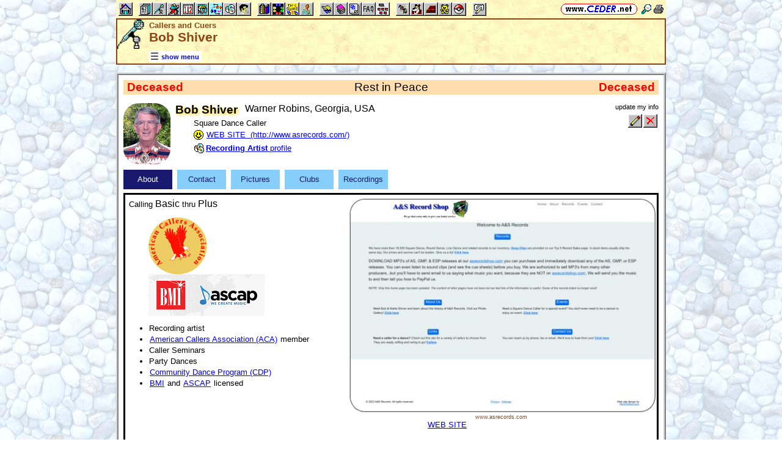

--- FILE ---
content_type: text/html; charset=utf-8
request_url: https://www.ceder.net/callerdb/viewsingle.php?RecordId=839
body_size: 6622
content:
<!DOCTYPE HTML>
<HTML lang="en">
    <HEAD>
<TITLE>Callers and Cuers -- Bob Shiver</TITLE>
<BASE HREF="https://www.ceder.net/" TARGET="_top">
<LINK REL="stylesheet" TYPE="text/css" HREF="https://www.ceder.net/ceder.css?v=B">
<SCRIPT SRC="https://www.ceder.net/js/ceder.js?v=0"></SCRIPT>
<LINK REL="icon" TYPE="image/x-icon" HREF="https://www.ceder.net/favicon/ccdb.ico">
<META HTTP-EQUIV="Content-Type" CONTENT="text/html;charset=UTF-8">
<META NAME="no-email-collection" CONTENT="http://www.unspam.com/noemailcollection">
<meta name="viewport" content="width=device-width, initial-scale=1.0">
<STYLE>@media (max-width:400px) {.vbig {display:none;}}@media (min-width:400px) {.vsmall {display:none;}}@media (max-width:680px) {.vtbig {display:none;}}@media (min-width:680px) {.vtsmall {display:none;}}</STYLE>
<LINK REL="canonical" HREF="https://www.ceder.net/callerdb/viewsingle.php?RecordId=839">
<SCRIPT SRC="https://www.ceder.net/js/checkcolor.js"></SCRIPT>
<LINK REL="stylesheet" TYPE="text/css" HREF="https://www.ceder.net/tab.css">
<META NAME="description" CONTENT="Bob Shiver, Square Dance Caller.Have been calling an average of 2 night weekly for 33 years&period; Presently the club caller for only 1 club &lpar;Western Squares of Macon&comma; GA&rpar; Have recorded on the ThunderBird&comma; Mustang&comma; Big Mac&comma; A&amp;S&comma; and Global Music Productions &lpar;GMP&rpar; record labels&period; I was selected as Caller of the Month in Square Dancing &lpar;Sets In Order&rpar; magazine in July 1984&period; I love square dancers and fun dances&excl; My slogan is&colon; &period;&period;&period;if you see anyone with a smile&comma; give 'em one of yours&excl;">
<META NAME="keywords" CONTENT="Bob Shiver, Square Dance, Caller">
<SCRIPT>
function AjaxGetUrl(url,destid) {
var xhttp = new XMLHttpRequest();
xhttp.onreadystatechange = function() {
if (this.readyState == 4 && this.status == 200) {
document.getElementById(destid).innerHTML = this.responseText;
if (url.includes('ajax_viewsingle_schedule')) UpdateSchedule();
}
};
xhttp.open("GET", url, true);
xhttp.send();
}
</SCRIPT>
<script>
function AjaxGetEmail(db,recid,showicon=1) {
var xhttp = new XMLHttpRequest();
xhttp.onreadystatechange = function() {
if (this.readyState == 4 && this.status == 200) {
  var obj = JSON.parse(this.responseText);
  var c;
  c = document.getElementById("email1");
  if (c != null) c.innerHTML = obj.email1;
  c = document.getElementById("email2");
  if (c != null) c.innerHTML = obj.email2; 
}
};
xhttp.open("GET", "https://www.ceder.net/ajax/ajax_get_email.php?db="+db+"&id="+recid+"&icon="+showicon, true);
xhttp.send();
}
</script> 
<SCRIPT SRC="https://www.ceder.net/js/local_storage.js"></SCRIPT>
<SCRIPT>
function AjaxGetSchedule(t,r,y) {
var xhttp = new XMLHttpRequest();
xhttp.onreadystatechange = function() {
if (this.readyState == 4 && this.status == 200) {
document.getElementById("idTableSchedule").innerHTML = this.responseText;
}
};
var u = "calendar/ajax_get_schedule.php?t="+t+"&r="+r+"&y="+y;
xhttp.open("GET", u, true);
xhttp.send();
}
function ScheduleChange(n) {
  UpdateRadio(frmSchedule);
  AjaxGetSchedule(2,839,n);
  var s = "Schedule";
  switch (n) {
    case 1:
      var d = new Date();
      s = d.getFullYear()+" "+s+" - Upcoming";
      break;
    case 2:
      s = s+" - All";
      break;
    default:
      if ((n >= 2010) && (n <= 2050)) {
        s = n+" "+s;
      }
  }
  document.getElementById('idStyle').innerHTML = s;
}
</SCRIPT>
<meta property="og:url" content="https://www.ceder.net/callerdb/viewsingle.php?RecordId=839">
<meta property="og:image" content="https://www.ceder.net/callerdb/pictures/bob_shiver.jpg">
<meta property="og:title" content="Bob Shiver  (deceased)">
<meta property="og:description" content="Calling Basic thru Plus; BMI and ASCAP licensed; Recording artist; American Callers Association (ACA) member; Caller Seminars; Party Dances; Community Dance Program (CDP); . 
Have been calling an average of 2 night weekly for 33 years. Presently the club caller for only 1 club (Western Squares of Macon, GA) Have recorded on the ThunderBird, Mustang, Big Mac, A&S, and Global Music Productions (GMP) record labels. I was selected as Caller of the Month in Square Dancing (Sets In Order) magazine in July 1984. I love square dancers and fun dances! My slogan is: ...if you see anyone with a smile, give 'em one of yours!">
<meta property="og:type" content="website">
</HEAD>
<BODY CLASS="ccdb" STYLE="padding-top: 0px; margin-top: 0px;" onLoad="UpdateRadio(frmSchedule);UpdateSchedule();"><SPAN ID="top"></SPAN><DIV CLASS="vbig"><DIV CLASS="vtbig"><DIV CLASS="right background" STYLE="height:30px;"><A HREF="https://www.ceder.net/" CLASS="image" TITLE="Vic and Debbie Ceder's Square Dance Resource Net"><IMG CLASS="top b0 v6" SRC="https://www.ceder.net/images/toplink2.png" WIDTH=131 HEIGHT=18 ALT=""></A>&nbsp;<DIV CLASS="il" STYLE="margin-top:7px;"> <A HREF="javascript:AjaxPopup(1010);" CLASS="image" TITLE="Search ceder.net"><IMG SRC="https://www.ceder.net/icon/find16.gif" CLASS="vcenter" ALT=""></A>&nbsp;<A REL="nofollow" HREF="https://www.ceder.net/callerdb/viewsingle.php?RecordId=839&menu=0" TARGET="_top" TITLE="Printer friendly version" CLASS="image"><IMG CLASS="vcenter" SRC="https://www.ceder.net/icon/printer16.gif" ALT="Printer friendly version" WIDTH=16 HEIGHT=16></A>&nbsp;</DIV></DIV><DIV CLASS="left" STYLE="position:absolute; padding-top:0px; margin-top:4px; top:0px; margin-bottom:4px;">&nbsp;<IMG SRC="https://www.ceder.net/toolbar/site_toolbar.png?v=3" USEMAP="#toolmap" WIDTH=602 HEIGHT=22 CLASS="b0" ALT=""><MAP NAME="toolmap"><AREA COORDS="0,0,22,22" HREF="https://www.ceder.net/" TITLE="Square Dance Resource Net  (Home)" ALT="Square Dance Resource Net  (Home)"><AREA COORDS="33,0,55,22" HREF="https://www.ceder.net/articles/" TITLE="Articles" ALT="Articles"><AREA COORDS="56,0,78,22" HREF="https://www.ceder.net/callerdb/" TITLE="Callers and Cuers" ALT="Callers and Cuers"><AREA COORDS="79,0,101,22" HREF="https://www.ceder.net/clubdb/" TITLE="Clubs" ALT="Clubs"><AREA COORDS="102,0,124,22" HREF="https://www.ceder.net/eventdb/" TITLE="Events" ALT="Events"><AREA COORDS="125,0,147,22" HREF="https://www.ceder.net/resources/" TITLE="Resources" ALT="Resources"><AREA COORDS="148,0,170,22" HREF="https://www.ceder.net/choreodb/" TITLE="Choreography" ALT="Choreography"><AREA COORDS="171,0,193,22" HREF="https://www.ceder.net/recorddb/" TITLE="Music" ALT="Music"><AREA COORDS="194,0,216,22" HREF="https://www.ceder.net/recorddb/lyrics_list.php" TITLE="Lyrics" ALT="Lyrics"><AREA COORDS="227,0,249,22" HREF="https://www.ceder.net/books/" TITLE="Ceder Chest Definition Books" ALT="Ceder Chest Definition Books"><AREA COORDS="250,0,272,22" HREF="https://www.ceder.net/csds/" TITLE="Ceder Square Dance System  (CSDS)" ALT="Ceder Square Dance System  (CSDS)"><AREA COORDS="273,0,295,22" HREF="https://www.ceder.net/sqrot/" TITLE="Square Rotation Program  (SQROT)" ALT="Square Rotation Program  (SQROT)"><AREA COORDS="296,0,318,22" HREF="https://www.ceder.net/vic" TITLE="Vic Ceder - Square Dance Caller" ALT="Vic Ceder - Square Dance Caller"><AREA COORDS="329,0,351,22" HREF="https://www.ceder.net/def/" TITLE="Definitions of square dance calls and concepts" ALT="Definitions of square dance calls and concepts"><AREA COORDS="352,0,374,22" HREF="https://www.ceder.net/oldcalls/" TITLE="More square dance Definitions" ALT="More square dance Definitions"><AREA COORDS="375,0,397,22" HREF="https://www.ceder.net/lists/" TITLE="Lists of square dance calls and concepts" ALT="Lists of square dance calls and concepts"><AREA COORDS="398,0,420,22" HREF="https://www.ceder.net/faqdb/" TITLE="Frequently Asked Questions" ALT="Frequently Asked Questions"><AREA COORDS="421,0,443,22" HREF="https://www.ceder.net/links" TITLE="Square dance links" ALT="Square dance links"><AREA COORDS="454,0,476,22" HREF="https://www.ceder.net/bees/" TITLE="Los Olivos Honey Bees" ALT="Los Olivos Honey Bees"><AREA COORDS="477,0,499,22" HREF="https://www.ceder.net/bande_dessinee/" TITLE="Bande D&eacute;ssinees" ALT="Bande D&eacute;ssinees"><AREA COORDS="500,0,522,22" HREF="https://www.ceder.net/chocolate/" TITLE="Chocolate Bars" ALT="Chocolate Bars"><AREA COORDS="523,0,545,22" HREF="https://www.ceder.net/bb/" TITLE="Beanie Babies" ALT="Beanie Babies"><AREA COORDS="546,0,568,22" HREF="https://www.ceder.net/pc/" TITLE="Pok&eacute;mon Trading Cards" ALT="Pok&eacute;mon Trading Cards"><AREA COORDS="579,0,601,22" HREF="https://www.ceder.net/feedback.php" TITLE="Send us feedback" ALT="Send us feedback"></MAP></DIV></DIV><DIV CLASS="vtsmall background"><A HREF="https://www.ceder.net/" CLASS="image" TITLE="Vic and Debbie Ceder's Square Dance Resource Net"><IMG CLASS="top b0 v6" SRC="https://www.ceder.net/images/toplink2.png" WIDTH=131 HEIGHT=18 ALT=""></A> <A HREF="javascript:AjaxPopup(1010);" CLASS="image vcenter" TITLE="Search ceder.net"><IMG SRC="https://www.ceder.net/icon/find16.gif" CLASS="menu16 vcenter" ALT="" STYLE="margin-top:7px;"></A></DIV></DIV><DIV CLASS="vsmall background"><A HREF="https://www.ceder.net/" CLASS="image" TITLE="Vic and Debbie Ceder's Square Dance Resource Net"><IMG CLASS="top b0 v6" SRC="https://www.ceder.net/images/toplink2.png" WIDTH=131 HEIGHT=18 ALT=""></A> <A HREF="javascript:AjaxPopup(1010);" CLASS="image vcenter" TITLE="Search ceder.net"><IMG SRC="https://www.ceder.net/icon/find16.gif" CLASS="menu16 vcenter" ALT="" STYLE="margin-top:7px;"></A></DIV><DIV class="modal" STYLE="z-index:10;"><DIV class="modal-content"><DIV CLASS="left"><DIV ID="popup_content">ajax content</DIV><DIV CLASS="il" STYLE="position:absolute; top:16px; right:16px;" TITLE="Close popup window (Esc)"><span class="close-button size4">&times;</span></DIV></DIV></DIV></DIV>
<SCRIPT SRC="https://www.ceder.net/js/ajax_modal.js?v=1"></SCRIPT>

<!-- End Body -->
    
<DIV CLASS="pagetitle background" STYLE="padding:0px 0px 0px 0px;"><DIV STYLE="border-spacing:0px; display:table; vertical-align:top; width:100%;"> <DIV STYLE="display:table-cell; vertical-align:top;"><A HREF="https://www.ceder.net/callerdb" CLASS="image"><IMG SRC="https://www.ceder.net/icon/icon_callerdb.gif" CLASS="icon48" ALT="Callers and Cuers"></A></DIV><DIV STYLE="display:table-cell; width:16px;">&nbsp;</DIV><DIV STYLE="display:table-cell; vertical-align:top; width:100%;"><DIV CLASS="bold headercolor" STYLE="font-size:10pt; padding-top:2px;">Callers and Cuers</DIV><DIV CLASS="bold header"><DIV CLASS="il" ID="pageheader">Bob Shiver</DIV></DIV></DIV><DIV STYLE="display:table-cell; width:16px;">&nbsp;</DIV><DIV STYLE="display:table-cell; vertical-align:top; text-align:right;"></DIV></DIV>
<DIV STYLE="margin-right:52px;position:relative;left:52px;margin-top:-4px;margin-bottom:2px;"><DIV CLASS="il bgwhite" STYLE="margin-top:8px;"><A ID="mOn" STYLE="display:inline; padding: 4px 0px 0px 0px;" REL="nofollow" CLASS="menulink nobr vcenter" HREF="javascript:mv(1);" TITLE="show menu"><IMG SRC="https://www.ceder.net/images/menu_open16.gif" WIDTH=16 HEIGHT=16 ALT="">&nbsp;<SPAN CLASS="vtop">show menu</SPAN>&nbsp;</A><A ID="mOff" STYLE="display:none; padding: 4px 0px 0px 0px;" REL="nofollow" CLASS="menulink nobr vcenter" HREF="javascript:mv(0);" TITLE="hide menu"><IMG SRC="https://www.ceder.net/images/menu_close16.gif" WIDTH=20 HEIGHT=16 ALT="">&nbsp;<SPAN CLASS="vtop">hide menu</SPAN>&nbsp;</A></DIV></DIV></DIV>
<!-- End Title Bar -->
  
<DIV ID="sMenu" CLASS="center" STYLE="display:none;"><TABLE CLASS="mm"><TR STYLE="background-color:#E4FFFF;" CLASS="center"><TD CLASS="vcenter"> <SPAN CLASS="nobr">&nbsp;<A CLASS="menulink" HREF="https://www.ceder.net/callerdb/edit.php" TITLE="Add a caller or cuer">Add a Caller or Cuer</A>&nbsp;&nbsp;<SPAN CLASS="mdiv">|</SPAN></SPAN> <SPAN CLASS="nobr">&nbsp;<A CLASS="menulink" HREF="https://www.ceder.net/callerdb" TITLE="Welcome to Callers and Cuers">Welcome</A>&nbsp;&nbsp;<SPAN CLASS="mdiv">|</SPAN></SPAN> <SPAN CLASS="nobr">&nbsp;<A CLASS="menulink" HREF="https://www.ceder.net/faqdb?section=8" TITLE="Frequently Asked Questions"><IMG SRC="https://www.ceder.net/icon/faq_16.gif" CLASS="menu16" ALT=""><SPAN CLASS="text16" STYLE="padding-left:3px;">FAQ</SPAN></A>&nbsp;&nbsp;<SPAN CLASS="mdiv">|</SPAN></SPAN> <SPAN CLASS="nobr">&nbsp;<A CLASS="menulink" HREF="https://www.ceder.net/callerdb/help.php" TITLE="Help">Help</A>&nbsp;&nbsp;<SPAN CLASS="mdiv">|</SPAN></SPAN> <SPAN CLASS="nobr">&nbsp;<A CLASS="menulink" HREF="https://www.ceder.net/callerdb/statistics.php" TITLE="Statistics">Statistics</A>&nbsp;&nbsp;<SPAN CLASS="mdiv">|</SPAN></SPAN> <SPAN CLASS="nobr">&nbsp;<A CLASS="menulink" HREF="https://www.ceder.net/callerdb/names_only.php" TITLE="All callers and cuers, names only">Names Only</A>&nbsp;&nbsp;<SPAN CLASS="mdiv">|</SPAN></SPAN> <SPAN CLASS="nobr">&nbsp;<A CLASS="menulink" HREF="javascript:AjaxPopup3(1111,'Callers and Cuers',9,'callerdb','callerdb%2Fviewsingle.php%3FRecordId%3D839');" REL="nofollow" TITLE="Send us feedback about Callers and Cuers">Feedback</A>&nbsp;&nbsp;<SPAN CLASS="mdiv">|</SPAN></SPAN> <SPAN CLASS="nobr">&nbsp;<A REL="nofollow" CLASS="menulink" HREF="https://www.ceder.net/callerdb/private" TITLE="Administrator functions (restricted area)"><SPAN CLASS="footnote">administrator</SPAN></A>&nbsp;</SPAN>&nbsp;<A REL="nofollow" HREF="/admin2" TARGET="_top" CLASS="image">&nbsp;&nbsp;&nbsp;</A></TD></TR><TR STYLE="background-color:#FFE4FF;" CLASS="center"><TD CLASS="vcenter">&nbsp;<SPAN CLASS="footnote">Region <SPAN CLASS="nobr"> --&gt; </SPAN> </SPAN> <SPAN CLASS="nobr">&nbsp;<A CLASS="menulink" HREF="https://www.ceder.net/callerdb/view.php?Region=ussouth&OrderBy=state" TITLE="USA South, by State">USA South</A>&nbsp;&nbsp;<SPAN CLASS="mdiv">|</SPAN></SPAN> <SPAN CLASS="nobr">&nbsp;<A CLASS="menulink" HREF="https://www.ceder.net/callerdb/view.php?Region=usmidwest&OrderBy=state" TITLE="USA Midwest, by State">USA Midwest</A>&nbsp;&nbsp;<SPAN CLASS="mdiv">|</SPAN></SPAN> <SPAN CLASS="nobr">&nbsp;<A CLASS="menulink" HREF="https://www.ceder.net/callerdb/view.php?Region=useast&OrderBy=state" TITLE="USA East, by State">USA East</A>&nbsp;&nbsp;<SPAN CLASS="mdiv">|</SPAN></SPAN> <SPAN CLASS="nobr">&nbsp;<A CLASS="menulink" HREF="https://www.ceder.net/callerdb/view.php?Region=uswest&OrderBy=state" TITLE="USA West, by State">USA West</A>&nbsp;&nbsp;<SPAN CLASS="mdiv">|</SPAN></SPAN> <SPAN CLASS="nobr">&nbsp;<A CLASS="menulink" HREF="https://www.ceder.net/callerdb/view.php?Region=europe&OrderBy=country" TITLE="Europe">Europe</A>&nbsp;</SPAN><BR><DIV STYLE="height:6px;">&nbsp;</DIV>&nbsp;<SPAN CLASS="footnote">Country <SPAN CLASS="nobr"> --&gt; </SPAN> </SPAN> <SPAN CLASS="nobr">&nbsp;<A CLASS="menulink" HREF="https://www.ceder.net/callerdb/view.php?Region=australia&OrderBy=state" TITLE="Australia, by Province"><IMG SRC="flags/flag_australia_tiny.gif" ALT=""><SPAN CLASS="vtop"> Australia</SPAN></A>&nbsp;&nbsp;<SPAN CLASS="mdiv">|</SPAN></SPAN> <SPAN CLASS="nobr">&nbsp;<A CLASS="menulink" HREF="https://www.ceder.net/callerdb/view.php?Region=belgium" TITLE="Belgium"><IMG SRC="flags/flag_belgium_tiny.gif" ALT=""><SPAN CLASS="vtop"> Belgium</SPAN></A>&nbsp;&nbsp;<SPAN CLASS="mdiv">|</SPAN></SPAN> <SPAN CLASS="nobr">&nbsp;<A CLASS="menulink" HREF="https://www.ceder.net/callerdb/view.php?Region=canada&OrderBy=state" TITLE="Canada, by Province"><IMG SRC="flags/flag_canada_tiny.gif" ALT=""><SPAN CLASS="vtop"> Canada</SPAN></A>&nbsp;&nbsp;<SPAN CLASS="mdiv">|</SPAN></SPAN> <SPAN CLASS="nobr">&nbsp;<A CLASS="menulink" HREF="https://www.ceder.net/callerdb/view.php?Region=czech" TITLE="Czech Republic"><IMG SRC="flags/flag_czech_tiny.gif" ALT=""><SPAN CLASS="vtop"> Czech Republic</SPAN></A>&nbsp;&nbsp;<SPAN CLASS="mdiv">|</SPAN></SPAN> <SPAN CLASS="nobr">&nbsp;<A CLASS="menulink" HREF="https://www.ceder.net/callerdb/view.php?Region=denmark" TITLE="Denmark"><IMG SRC="flags/flag_denmark_tiny.gif" ALT=""><SPAN CLASS="vtop"> Denmark</SPAN></A>&nbsp;&nbsp;<SPAN CLASS="mdiv">|</SPAN></SPAN> <SPAN CLASS="nobr">&nbsp;<A CLASS="menulink" HREF="https://www.ceder.net/callerdb/view.php?Region=finland" TITLE="Finland"><IMG SRC="flags/flag_finland_tiny.gif" ALT=""><SPAN CLASS="vtop"> Finland</SPAN></A>&nbsp;&nbsp;<SPAN CLASS="mdiv">|</SPAN></SPAN> <SPAN CLASS="nobr">&nbsp;<A CLASS="menulink" HREF="https://www.ceder.net/callerdb/view.php?Region=france" TITLE="France"><IMG SRC="flags/flag_france_tiny.gif" ALT=""><SPAN CLASS="vtop"> France</SPAN></A>&nbsp;&nbsp;<SPAN CLASS="mdiv">|</SPAN></SPAN> <SPAN CLASS="nobr">&nbsp;<A CLASS="menulink" HREF="https://www.ceder.net/callerdb/view.php?Region=germany&OrderBy=state" TITLE="Germany, by Federal State"><IMG SRC="flags/flag_germany_tiny.gif" ALT=""><SPAN CLASS="vtop"> Germany</SPAN></A>&nbsp;&nbsp;<SPAN CLASS="mdiv">|</SPAN></SPAN> <SPAN CLASS="nobr">&nbsp;<A CLASS="menulink" HREF="https://www.ceder.net/callerdb/view.php?Region=japan" TITLE="Japan"><IMG SRC="flags/flag_japan_tiny.gif" ALT=""><SPAN CLASS="vtop"> Japan</SPAN></A>&nbsp;&nbsp;<SPAN CLASS="mdiv">|</SPAN></SPAN> <SPAN CLASS="nobr">&nbsp;<A CLASS="menulink" HREF="https://www.ceder.net/callerdb/view.php?Region=netherlands" TITLE="Netherlands"><IMG SRC="flags/flag_netherlands_tiny.gif" ALT=""><SPAN CLASS="vtop"> Netherlands</SPAN></A>&nbsp;&nbsp;<SPAN CLASS="mdiv">|</SPAN></SPAN> <SPAN CLASS="nobr">&nbsp;<A CLASS="menulink" HREF="https://www.ceder.net/callerdb/view.php?Region=newzealand" TITLE="New Zealand"><IMG SRC="flags/flag_newzealand_tiny.gif" ALT=""><SPAN CLASS="vtop"> New Zealand</SPAN></A>&nbsp;&nbsp;<SPAN CLASS="mdiv">|</SPAN></SPAN> <SPAN CLASS="nobr">&nbsp;<A CLASS="menulink" HREF="https://www.ceder.net/callerdb/view.php?Region=slovakia" TITLE="Slovakia"><IMG SRC="flags/flag_slovakia_tiny.gif" ALT=""><SPAN CLASS="vtop"> Slovakia</SPAN></A>&nbsp;&nbsp;<SPAN CLASS="mdiv">|</SPAN></SPAN> <SPAN CLASS="nobr">&nbsp;<A CLASS="menulink" HREF="https://www.ceder.net/callerdb/view.php?Region=sweden" TITLE="Sweden"><IMG SRC="flags/flag_sweden_tiny.gif" ALT=""><SPAN CLASS="vtop"> Sweden</SPAN></A>&nbsp;&nbsp;<SPAN CLASS="mdiv">|</SPAN></SPAN> <SPAN CLASS="nobr">&nbsp;<A CLASS="menulink" HREF="https://www.ceder.net/callerdb/view.php?Region=switzerland" TITLE="Switzerland"><IMG SRC="flags/flag_switzerland_tiny.gif" ALT=""><SPAN CLASS="vtop"> Switzerland</SPAN></A>&nbsp;&nbsp;<SPAN CLASS="mdiv">|</SPAN></SPAN> <SPAN CLASS="nobr">&nbsp;<A CLASS="menulink" HREF="https://www.ceder.net/callerdb/view.php?Region=taiwan" TITLE="Taiwan"><IMG SRC="flags/flag_taiwan_tiny.gif" ALT=""><SPAN CLASS="vtop"> Taiwan</SPAN></A>&nbsp;&nbsp;<SPAN CLASS="mdiv">|</SPAN></SPAN> <SPAN CLASS="nobr">&nbsp;<A CLASS="menulink" HREF="https://www.ceder.net/callerdb/view.php?Region=uk&OrderBy=state" TITLE="United Kingdom"><IMG SRC="flags/flag_uk_tiny.gif" ALT=""><SPAN CLASS="vtop"> United Kingdom</SPAN></A>&nbsp;</SPAN></TD></TR><TR STYLE="background-color:#FFFFE4;" CLASS="center"><TD CLASS="vcenter"> <SPAN CLASS="nobr">&nbsp;<A CLASS="menulink" HREF="https://www.ceder.net/callerdb/view.php?Clogging=on" TITLE="Clogging Instructors">Clogging</A>&nbsp;&nbsp;<SPAN CLASS="mdiv">|</SPAN></SPAN> <SPAN CLASS="nobr">&nbsp;<A CLASS="menulink" HREF="https://www.ceder.net/callerdb/view.php?Contra=on" TITLE="Contra Prompters">Contras</A>&nbsp;&nbsp;<SPAN CLASS="mdiv">|</SPAN></SPAN> <SPAN CLASS="nobr">&nbsp;<A CLASS="menulink" HREF="https://www.ceder.net/callerdb/view.php?CDP=on" TITLE="Callers who call the Community Dance Program (CDP)">Community Dance Program</A>&nbsp;&nbsp;<SPAN CLASS="mdiv">|</SPAN></SPAN> <SPAN CLASS="nobr">&nbsp;<A CLASS="menulink" HREF="https://www.ceder.net/callerdb/view.php?Handicapable=on" TITLE="Callers who call to Handicapable Groups">Handicapable</A>&nbsp;&nbsp;<SPAN CLASS="mdiv">|</SPAN></SPAN> <SPAN CLASS="nobr">&nbsp;<A CLASS="menulink" HREF="https://www.ceder.net/callerdb/view.php?LLines=on" TITLE="Line Dance Instructors">Line Dances</A>&nbsp;&nbsp;<SPAN CLASS="mdiv">|</SPAN></SPAN> <SPAN CLASS="nobr">&nbsp;<A CLASS="menulink" HREF="https://www.ceder.net/callerdb/view.php?Mixers=on" TITLE="Callers who use Mixers">Mixers</A>&nbsp;&nbsp;<SPAN CLASS="mdiv">|</SPAN></SPAN> <SPAN CLASS="nobr">&nbsp;<A CLASS="menulink" HREF="https://www.ceder.net/callerdb/view.php?caller=caller&OneNightStands=on" TITLE="Callers who call Party Dances">Party Dances</A>&nbsp;&nbsp;<SPAN CLASS="mdiv">|</SPAN></SPAN> <SPAN CLASS="nobr">&nbsp;<A CLASS="menulink" HREF="https://www.ceder.net/callerdb/view.php?caller=cuer" TITLE="Round Dance Cuers">Rounds</A>&nbsp;&nbsp;<SPAN CLASS="mdiv">|</SPAN></SPAN> <SPAN CLASS="nobr">&nbsp;<A CLASS="menulink" HREF="https://www.ceder.net/callerdb/view.php?CW=on" TITLE="Country Western Two Step Instructors">Two Steps</A>&nbsp;&nbsp;<SPAN CLASS="mdiv">|</SPAN></SPAN> <SPAN CLASS="nobr">&nbsp;<A CLASS="menulink" HREF="https://www.ceder.net/callerdb/view.php?Traditional=on" TITLE="Callers who call Traditional Squares">Traditional Squares</A>&nbsp;&nbsp;<SPAN CLASS="mdiv">|</SPAN></SPAN> <SPAN CLASS="nobr">&nbsp;<A CLASS="menulink" HREF="https://www.ceder.net/callerdb/view.php?Youth=on" TITLE="Callers who call to Youth Groups">Youth</A>&nbsp;&nbsp;<SPAN CLASS="mdiv">|</SPAN></SPAN> <SPAN CLASS="nobr">&nbsp;<A CLASS="menulink" HREF="https://www.ceder.net/callerdb/view.php?caller=caller&MinSquare=40&MaxSquare=50" TITLE="Callers who call A1 thru A2">A1 and A2</A>&nbsp;&nbsp;<SPAN CLASS="mdiv">|</SPAN></SPAN> <SPAN CLASS="nobr">&nbsp;<A CLASS="menulink" HREF="https://www.ceder.net/callerdb/view.php?caller=caller&MinSquare=60&MaxSquare=80" TITLE="Callers who call C1 thru C3A">C1 thru C3A</A>&nbsp;</SPAN></TD></TR><TR STYLE="background-color:#E4E4FF;" CLASS="center"><TD CLASS="vcenter"> <SPAN CLASS="nobr">&nbsp;<A CLASS="menulink" HREF="https://www.ceder.net/callerdb/web_sites.php?w=1" TITLE="Square Dance Caller web sites">Caller Web Sites</A>&nbsp;&nbsp;<SPAN CLASS="mdiv">|</SPAN></SPAN> <SPAN CLASS="nobr">&nbsp;<A CLASS="menulink" HREF="https://www.ceder.net/callerdb/web_sites.php?w=2" TITLE="Round Dance Cuer web sites">Cuer Web Sites</A>&nbsp;</SPAN></TD></TR><TR STYLE="background-color:#E4FFE4;" CLASS="center"><TD CLASS="vcenter">&nbsp;<SPAN CLASS="footnote"><IMG SRC="https://www.ceder.net/icon/find16.gif" CLASS="menu16" ALT=""><SPAN CLASS="text16" STYLE="padding-left:3px;">Find by</SPAN> <SPAN CLASS="nobr"> --&gt; </SPAN> </SPAN> <SPAN CLASS="nobr">&nbsp;<A CLASS="menulink" HREF="javascript:AjaxPopup(41);" TITLE="Name">Name</A>&nbsp;&nbsp;<SPAN CLASS="mdiv">|</SPAN></SPAN> <SPAN CLASS="nobr">&nbsp;<A CLASS="menulink" HREF="https://www.ceder.net/callerdb/query_state.php" TITLE="Search for callers or cuers by country, state, or province">Country, State or Province</A>&nbsp;&nbsp;<SPAN CLASS="mdiv">|</SPAN></SPAN> <SPAN CLASS="nobr">&nbsp;<A CLASS="menulink" HREF="javascript:AjaxPopup(42);" TITLE="Record ID">Record ID</A>&nbsp;&nbsp;<SPAN CLASS="mdiv">|</SPAN></SPAN> <SPAN CLASS="nobr">&nbsp;<A CLASS="menulink" HREF="https://www.ceder.net/callerdb/query.php" TITLE="Search for specifc callers or cuers">Query</A>&nbsp;</SPAN></TD></TR></TABLE></DIV><P></P>
<!-- Menu End -->

<P></P><DIV CLASS="center"><DIV STYLE="border:4px ridge lightgray; padding:0px; overflow:hidden; width:calc(100% - 8px);" CLASS="il left normalback"><DIV STYLE="padding:8px;"><TABLE CLASS="t010 w100 deceased"><TR CLASS="vtop"><TD CLASS="left size4"><B>&nbsp;Deceased</B></TD><TD CLASS="center w100 size4" STYLE="color:#000000;">Rest in Peace</TD><TD CLASS="right size4"><B>Deceased&nbsp;</B></TD></TR></TABLE><P></P><DIV STYLE="border-spacing:0px; display:table; vertical-align:top; width:100%;"> <DIV STYLE="display:table-cell; vertical-align:top;"><DIV><DIV STYLE="display:inline-block;" CLASS="vtop"><DIV><A TARGET="_blank" CLASS="image" HREF="https://www.ceder.net/callerdb/pictures/bob_shiver.jpg" TITLE="Bob Shiver -- click to enlarge"><IMG CLASS="rounded" SRC="https://www.ceder.net/callerdb/pictures/bob_shiver.jpg" STYLE="max-height:100px; max-width:150px;" ALT="Bob Shiver"></A></DIV></DIV><DIV STYLE="display:inline-block; margin-left:8px;" CLASS="vtop"></DIV><DIV STYLE="display:inline-block;" CLASS="vtop"><DIV CLASS="il"><SPAN CLASS="il size4 bold glow">Bob Shiver</SPAN></DIV><DIV CLASS="il vtop" STYLE="margin-left:8px;"><SPAN STYLE="font-size:10pt; font-weight:normal;"><SPAN CLASS="size3">&nbsp;Warner Robins, Georgia, USA</SPAN></SPAN></DIV>
<DIV CLASS="indent30">Square Dance Caller</DIV><DIV CLASS="indent30" STYLE="margin-top:4px;"><IMG SRC="images/happy.gif" CLASS="icon16" ALT=""> <A CLASS="vbig hp" HREF="http://www.asrecords.com/" TARGET="_blank" TITLE="Web site for &quot;Bob Shiver&quot;">WEB SITE&nbsp;&nbsp;(http://www.asrecords.com/)<SPAN><IMG CLASS="wthumb" SRC="web_thumbs/5_839.jpg" ALT="Web site for &quot;Bob Shiver&quot;"></SPAN></A><A CLASS="vsmall" HREF="http://www.asrecords.com/" TARGET="_blank" TITLE="Web site for &quot;Bob Shiver&quot;">WEB SITE</A></DIV><DIV CLASS="indent30" STYLE="margin-top:4px;"><A HREF="recorddb/artist_viewsingle.php?RecordId=250"><IMG SRC="https://www.ceder.net/icon/recorddb_16.gif" CLASS="menu16" ALT=""><SPAN CLASS="text16" STYLE="padding-left:3px;"><B>Recording Artist</B> profile</SPAN></A></DIV></DIV></DIV></DIV><DIV STYLE="display:table-cell; width:16px;">&nbsp;</DIV><DIV STYLE="display:table-cell; vertical-align:top; text-align:right; float:right;"><DIV CLASS="footnote" STYLE="margin-bottom:4px;">update my info</DIV><TABLE CLASS="t000 right"><TR><TD><FORM METHOD="POST" ACTION="callerdb/edit.php" CLASS="nomargin"><INPUT TYPE="hidden" NAME="RecordId" VALUE="839">
<INPUT TYPE="image" TITLE="Edit this record" ALT="Edit this record" NAME="edit" SRC="toolbar/edit.gif"></FORM></TD><TD><FORM METHOD="POST" ACTION="callerdb/delete.php" CLASS="nomargin"><INPUT TYPE="hidden" NAME="RecordId" VALUE="839">
<INPUT TYPE="image" TITLE="Delete this record" ALT="Delete this record" NAME="delete" SRC="toolbar/delete.gif"></FORM></TD></TR></TABLE></DIV></DIV>
<DIV ID="idTab2Outer" CLASS="center">
<DIV ID="idTab2Inner" STYLE="display:inline-block;width:100%;background-color:white;color:black;">
<DIV ID="idTab2Buttons" STYLE="text-align:left;display:table;border-collapse:separate;border-spacing:0px;">
<DIV ID="idTab2Button1" CLASS="hvr-float-shadow" STYLE="display:inline-block;vertical-align: middle;background-color:#191970;margin-top:6px;margin-right:8px;color:white;"><DIV STYLE="cursor:default;vertical-align:middle;display:table-cell;width:80px;height:32px;padding:0px;margin:0px;text-align:center;" onclick="Tab2Change(1);"><DIV STYLE="display:inline-block;padding:0px;margin:0px;">&nbsp;&nbsp;About&nbsp;&nbsp;</DIV></DIV></DIV><DIV ID="idTab2Button2" CLASS="hvr-float-shadow" STYLE="display:inline-block;vertical-align: middle;background-color:#87CEFA;margin-top:6px;margin-right:8px;color:#191970;"><DIV STYLE="cursor:default;vertical-align:middle;display:table-cell;width:80px;height:32px;padding:0px;margin:0px;text-align:center;" onclick="Tab2Change(2);"><DIV STYLE="display:inline-block;padding:0px;margin:0px;">&nbsp;&nbsp;Contact&nbsp;&nbsp;</DIV></DIV></DIV><DIV ID="idTab2Button3" CLASS="hvr-float-shadow" STYLE="display:inline-block;vertical-align: middle;background-color:#87CEFA;margin-top:6px;margin-right:8px;color:#191970;"><DIV STYLE="cursor:default;vertical-align:middle;display:table-cell;width:80px;height:32px;padding:0px;margin:0px;text-align:center;" onclick="Tab2Change(3);"><DIV STYLE="display:inline-block;padding:0px;margin:0px;">&nbsp;&nbsp;Pictures&nbsp;&nbsp;</DIV></DIV></DIV><DIV ID="idTab2Button4" CLASS="hvr-float-shadow" STYLE="display:inline-block;vertical-align: middle;background-color:#87CEFA;margin-top:6px;margin-right:8px;color:#191970;"><DIV STYLE="cursor:default;vertical-align:middle;display:table-cell;width:80px;height:32px;padding:0px;margin:0px;text-align:center;" onclick="Tab2Change(4);"><DIV STYLE="display:inline-block;padding:0px;margin:0px;">&nbsp;&nbsp;Clubs&nbsp;&nbsp;</DIV></DIV></DIV><DIV ID="idTab2Button5" CLASS="hvr-float-shadow" STYLE="display:inline-block;vertical-align: middle;background-color:#87CEFA;margin-top:6px;margin-right:8px;color:#191970;"><DIV STYLE="cursor:default;vertical-align:middle;display:table-cell;width:80px;height:32px;padding:0px;margin:0px;text-align:center;" onclick="Tab2Change(5);"><DIV STYLE="display:inline-block;padding:0px;margin:0px;">&nbsp;&nbsp;Recordings&nbsp;&nbsp;</DIV></DIV></DIV></DIV>
<DIV STYLE="position:relative;text-align:left;padding:6px;margin-top:6px;background-color:white;color:black;border:3px ridge black;overflow-y:auto;"><DIV ID="idDestination"></DIV></DIV>
</DIV>
</DIV>
<SCRIPT>
var curtab = 1;
var py = 0;
var ajaxcommand = new Array(5+1);
ajaxcommand[1] = 'https://www.ceder.net/callerdb/ajax_viewsingle_about.php?RecordId=839';
ajaxcommand[2] = 'https://www.ceder.net/callerdb/ajax_viewsingle_contact.php?RecordId=839';
ajaxcommand[3] = 'https://www.ceder.net/callerdb/ajax_viewsingle_pictures.php?RecordId=839';
ajaxcommand[4] = 'https://www.ceder.net/callerdb/ajax_viewsingle_clubs.php?RecordId=839';
ajaxcommand[5] = 'https://www.ceder.net/callerdb/ajax_viewsingle_recordings.php?RecordId=839';
function Tab2Change(itab) {
var bc;
var fc;
var obj;
var v;
py = window.scrollY;
if ((itab < 1) || (itab > 5)) itab=1;
for (var i=1; i<=5; i++) {
if (i == itab) {
bc='#191970';
fc='white';
} else {
switch(i) {
case -1:
bc='#EBEBEB';
fc='#A6A6A6';
break;
default:
bc='#87CEFA';
fc='#191970';
}
}
v = 'idTab2Button'+i;
obj = document.getElementById(v);
obj.style.backgroundColor = bc;
obj.style.color = fc;
}
curtab = itab;
AjaxGetUrl(ajaxcommand[curtab],'idDestination');
}
Tab2Change(1);
</SCRIPT>
<DIV CLASS="center"><DIV STYLE="display:inline-block;" CLASS="vcenter"><DIV CLASS="footnote">last modified: 27-August-2007 16:09:45</DIV></DIV><DIV STYLE="display:inline-block; margin-left:32px;" CLASS="vcenter"></DIV><DIV STYLE="display:inline-block;" CLASS="vcenter"><SPAN CLASS="footnote">ID: 839</SPAN></DIV></DIV><P></P><TABLE CLASS="t010 w100 deceased"><TR CLASS="vtop"><TD CLASS="left size4"><B>&nbsp;Deceased</B></TD><TD CLASS="center w100 size4" STYLE="color:#000000;">Rest in Peace</TD><TD CLASS="right size4"><B>Deceased&nbsp;</B></TD></TR></TABLE></DIV></DIV></DIV>
<P></P>
<SCRIPT>
window.onload = function() {try {if (LsGetText('CcdbVsId',-1) == 839) {Tab2Change(LsGetText('CcdbCurTab2',1));}} catch(err) {}UpdateSchedule();};
window.onbeforeunload = function() {try {LsPutText('CcdbVsId',839);LsPutText('CcdbCurTab2',curtab);} catch(err) {}};
</SCRIPT>
<SCRIPT>function UpdateSchedule() {var radios = document.getElementsByName('groupSchedule');for (var i = 0, length = radios.length; i < length; i++) {if (radios[i].checked) {ScheduleChange(radios[i].value);break;}}}</SCRIPT>
<DIV CLASS="vbig"><DIV CLASS="center"><DIV CLASS="il noback center footnote notbmargin" STYLE="border-radius:5px; border:1px outset black; padding:6px; margin-bottom:0px;">
<DIV>&nbsp;<A REL="nofollow" CLASS="no3" HREF="https://www.ceder.net/callerdb/viewsingle.php?RecordId=839">https://www.ceder.net/callerdb/viewsingle.php?RecordId=839</A>&nbsp;</DIV><DIV STYLE="margin-top:6px;"><A HREF="https://www.ceder.net/" CLASS="image" TITLE="Vic and Debbie Ceder's Square Dance Resource Net"><IMG CLASS="top b0" SRC="https://www.ceder.net/images/toplink2.png" WIDTH=131 HEIGHT=18 ALT=""></A></DIV></DIV></DIV>
</DIV><DIV CLASS="vsmall"><DIV CLASS="center"><DIV><A REL="nofollow" CLASS="no3" HREF="https://www.ceder.net/callerdb/viewsingle.php?RecordId=839">full URL</A></DIV><A HREF="https://www.ceder.net/" CLASS="image" TITLE="Vic and Debbie Ceder's Square Dance Resource Net"><IMG CLASS="top b0" SRC="https://www.ceder.net/images/toplink2.png" WIDTH=131 HEIGHT=18 ALT=""></A><A REL="nofollow" CLASS="no3" HREF="https://www.ceder.net/callerdb/viewsingle.php?RecordId=839" TITLE="full URL"> &nbsp;</A></DIV></DIV><SPAN ID="bottom"></SPAN> &nbsp;

</BODY>
</HTML>

--- FILE ---
content_type: text/html; charset=utf-8
request_url: https://www.ceder.net/callerdb/ajax_viewsingle_about.php?RecordId=839
body_size: 1001
content:
<DIV STYLE="border-spacing:0px; display:table; vertical-align:top; width:100%;"> <DIV STYLE="display:table-cell; vertical-align:top;"><DIV>Calling <SPAN CLASS="size3">Basic</SPAN> thru <SPAN CLASS="size3">Plus</SPAN></DIV><P></P><DIV CLASS="vcenter center il" STYLE="margin-left:32px;"><A CLASS="image" HREF="https://americancallers.wordpress.com/" TARGET="_blank" TITLE="ACA, the American Callers Association"><IMG CLASS="vcenter b0 normalback" SRC="icon/aca.gif" WIDTH=96 HEIGHT=93 ALT="ACA, the American Callers Association"></A></DIV><DIV CLASS="vcenter center il" STYLE="margin-left:32px;"><A CLASS="image" HREF="http://www.ascap.com/" TARGET="_blank" TITLE="BMI and ASCAP"><IMG CLASS="vcenter b0 normalback" SRC="icon/bmi_ascap.png" ALT="BMI and ASCAP" WIDTH="190" HEIGHT="68"></A></DIV><P></P><UL><LI>Recording artist</LI><LI><A HREF="http://americancallers.com/" TARGET="_blank" TITLE="ACA, the American Callers Association">American Callers Association (ACA)</A> member</LI><LI>Caller Seminars</LI><LI>Party Dances</LI><LI><A HREF="http://www.d4bp.com/cdp.html" TARGET="_blank">Community Dance Program (CDP)</A></LI><LI><A HREF="http://www.bmi.com/" TARGET="_blank" TITLE="Broadcast Music, Inc. (BMI)">BMI</A> and <A HREF="http://www.ascap.com/" TARGET="_blank" TITLE="The American Society of Composers, Authors and Publishers (ASCAP)">ASCAP</A> licensed</LI></UL></DIV><DIV STYLE="display:table-cell; width:16px;">&nbsp;</DIV><DIV STYLE="display:table-cell; vertical-align:top; text-align:right; float:right;"><DIV CLASS="il vbig"><A CLASS="image" TARGET="_blank" HREF="http://www.asrecords.com/" TITLE="WEB SITE"><IMG CLASS="wthumb rds" SRC="web_thumbs/5_839.jpg"></A><DIV CLASS="center extlink">www.asrecords.com</DIV><DIV CLASS="center" STYLE="max-width:320px;"><A TARGET="_blank" HREF="http://www.asrecords.com/">WEB SITE</A></DIV></DIV></DIV></DIV>
<P>Have been calling an average of 2 night weekly for 33 years. Presently the club caller for only 1 club (Western Squares of Macon, GA) Have recorded on the ThunderBird, Mustang, Big Mac, A&S, and Global Music Productions (GMP) record labels. I was selected as Caller of the Month in Square Dancing (Sets In Order) magazine in July 1984. I love square dancers and fun dances! My slogan is: ...if you see anyone with a smile, give 'em one of yours!
  
